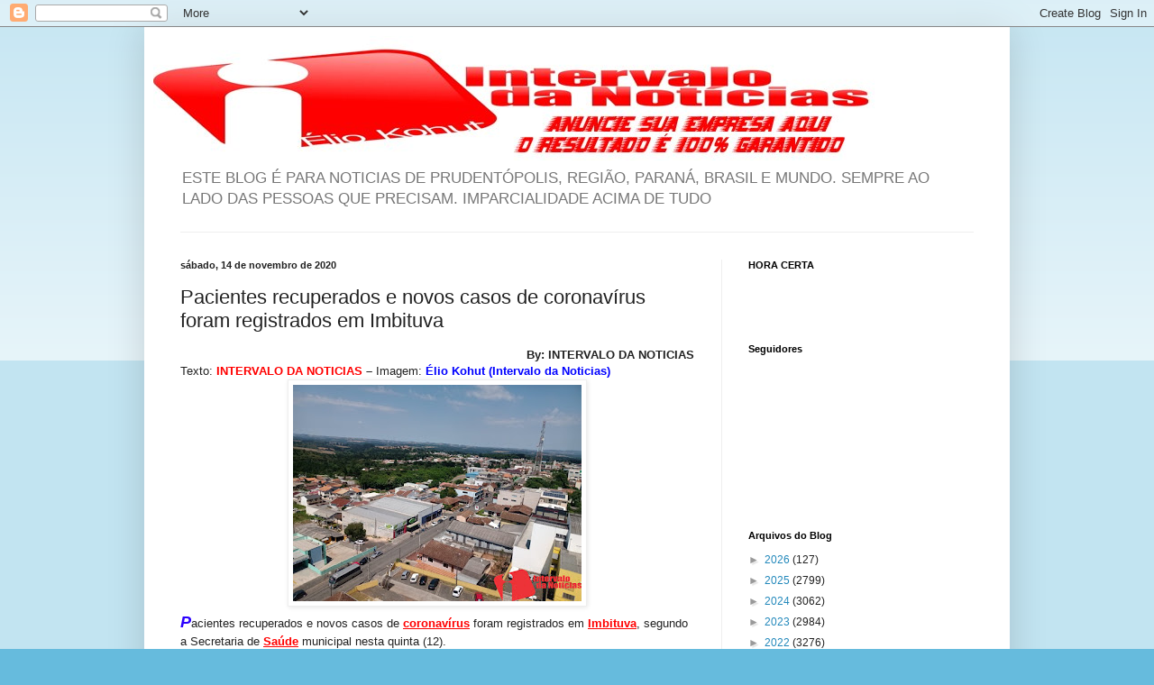

--- FILE ---
content_type: text/plain
request_url: https://www.google-analytics.com/j/collect?v=1&_v=j102&a=523803180&t=pageview&_s=1&dl=https%3A%2F%2Fintervalodanoticias.blogspot.com%2F2020%2F11%2Fpacientes-recuperados-e-novos-casos-de.html&ul=en-us%40posix&dt=Intervalo%20da%20Not%C3%ADcias%3A%20Pacientes%20recuperados%20e%20novos%20casos%20de%20coronav%C3%ADrus%20foram%20registrados%20em%20Imbituva&sr=1280x720&vp=1280x720&_u=IEBAAEABAAAAACAAI~&jid=730699047&gjid=401087303&cid=639071517.1768456000&tid=UA-36793124-1&_gid=789200038.1768456000&_r=1&_slc=1&z=233102992
body_size: -455
content:
2,cG-0E73JLMHZM